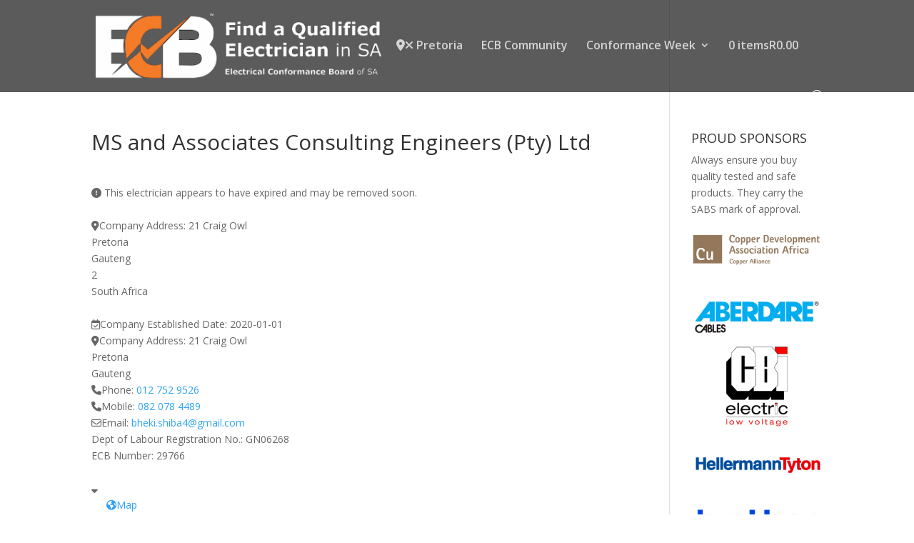

--- FILE ---
content_type: text/css
request_url: https://electrician.org.za/wp-content/themes/electrical-conformance-board-of-south-africa/style.css?ver=4.9.7
body_size: 723
content:
/*
Theme Name:   Electrical Conformance Board of South Africa
Description:  The national umbrella for the electrical and component sector of South Africa
Author:       ECBSA
Author URL:   ecb.org.za
Template:     Divi
Version:      1.0
License:      GNU General Public License v2 or later
License URI:  http://www.gnu.org/licenses/gpl-2.0.html
Text Domain:  electrical-conformance-board-of-south-africa
*/

/* Write here your own personal stylesheet */
#left-area ul, .comment-content ul, .entry-content ul, body.et-pb-preview #main-content .container ul {
    list-style-type: none!important;
}
li.community-ecoc:before,
li.community-forums:before,
li.community-info:before,
li.community-courses:before,
li.woocommerce-MyAccount-navigation-link--dashboard:before ,
li.woocommerce-MyAccount-navigation-link--orders:before ,
li.woocommerce-MyAccount-navigation-link--downloads:before ,
li.woocommerce-MyAccount-navigation-link--edit-address:before ,
li.woocommerce-MyAccount-navigation-link--edit-account:before ,
li.woocommerce-MyAccount-navigation-link--customer-logout:before{
	padding-left:25px;
	content: "\00a0"	;
}

li.community-ecoc,
li.community-forums,
li.community-info,
li.community-courses,
li.woocommerce-MyAccount-navigation-link--dashboard,
li.woocommerce-MyAccount-navigation-link--orders,
li.woocommerce-MyAccount-navigation-link--downloads ,
li.woocommerce-MyAccount-navigation-link--edit-address,
li.woocommerce-MyAccount-navigation-link--edit-account ,
li.woocommerce-MyAccount-navigation-link--customer-logout{
	background-size: 20px;
	background-position: left;
	background-repeat: no-repeat;
}
/* ECB ecoc */
li.community-ecoc {
	background-image:url('/img/SVG_LINE_TECHNOLOGY-09-128.png');
}
/* ECB ecoc */
li.community-forums {
	background-image:url('/img/SVG_LINE_TECHNOLOGY-09-128.png');
}
/* ECB ecoc */
li.community-info {
	background-image:url('/img/SVG_LINE_TECHNOLOGY-09-128.png');
}
/* ECB ecoc */
li.community-courses {
	background-image:url('/img/SVG_LINE_TECHNOLOGY-09-128.png');
}
/* woocommerce dashboard */
li.woocommerce-MyAccount-navigation-link--dashboard {
	background-image:url('/img/SVG_LINE_TECHNOLOGY-09-128.png');
}
/* woocommerce orders */
li.woocommerce-MyAccount-navigation-link--orders {
	background-image:url('/img/00-ELASTOFONT-STORE-READY_invoice-128.png');
}
/* woocommerce downloads */
li.woocommerce-MyAccount-navigation-link--downloads {
	background-image:url('/img/multimedia-34-128.png');	
}
/* woocommerce address */
li.woocommerce-MyAccount-navigation-link--edit-address {
	background-image:url('/img/00-ELASTOFONT-STORE-READY_delivery-128.png');	
}
/* woocommerce account */
li.woocommerce-MyAccount-navigation-link--edit-account {
	background-image:url('/img/multimedia-06-128.png');
}
li.woocommerce-MyAccount-navigation-link--customer-logout{
	background-image:url('/img/logout_account_exit_door-128.png');
}